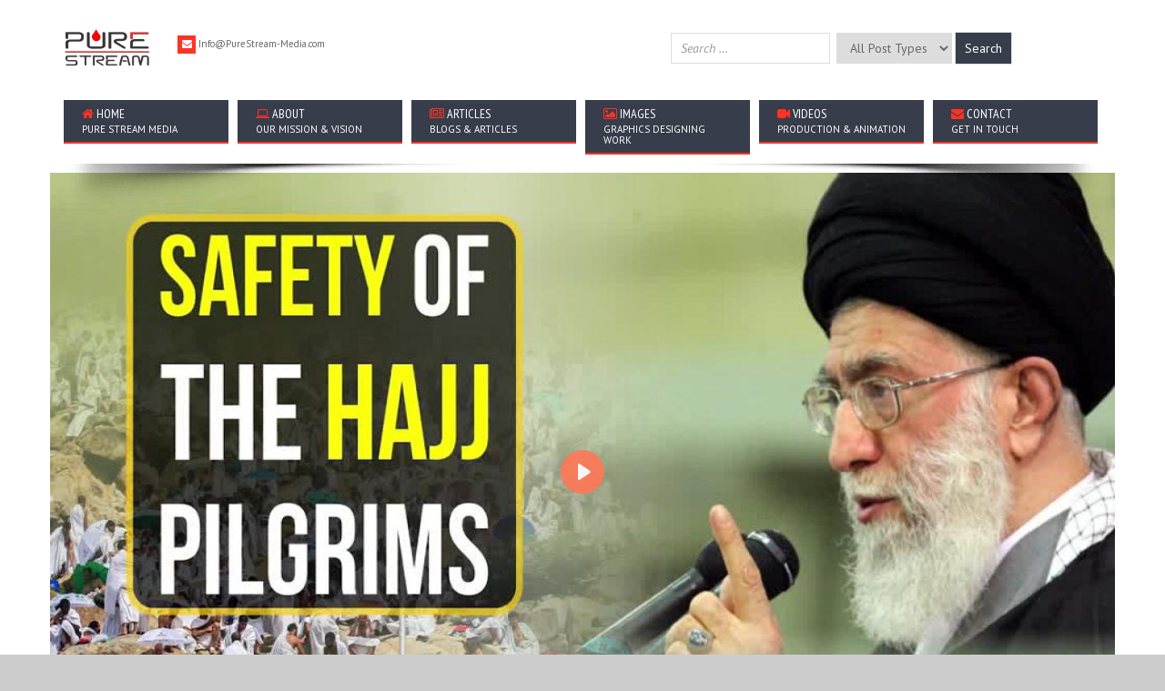

--- FILE ---
content_type: text/html; charset=UTF-8
request_url: https://purestream-media.com/video/safety-of-the-hajj-pilgrims-leader-of-the-muslim-ummah-farsi-sub-english/
body_size: 16650
content:
<!DOCTYPE html>
<!--[if IE 7]>
<html class="ie ie7" lang="en-US">
<![endif]-->
<!--[if IE 8]>
<html class="ie ie8" lang="en-US">
<![endif]-->
<!--[if !(IE 7) | !(IE 8)  ]><!-->
<html lang="en-US">
<!--<![endif]-->

<head>


	<!-- Metas
	================================================== -->
	<meta charset="UTF-8">
	<meta name="viewport" content="width=device-width, initial-scale=1.0">
	<meta name="SKYPE_TOOLBAR" content="SKYPE_TOOLBAR_PARSER_COMPATIBLE" />
	<!-- Page Title 
	================================================== -->
	<link rel="profile" href="https://gmpg.org/xfn/11">
	<link rel="pingback" href="https://purestream-media.com/xmlrpc.php">
	<!-- Favicons -->
		<meta name='robots' content='index, follow, max-image-preview:large, max-snippet:-1, max-video-preview:-1' />

	<!-- This site is optimized with the Yoast SEO plugin v26.6 - https://yoast.com/wordpress/plugins/seo/ -->
	<title>Safety of the HAJJ Pilgrims | Leader of the Muslim Ummah | Farsi sub English - Pure Stream Media</title>
	<link rel="canonical" href="https://purestream-media.com/video/safety-of-the-hajj-pilgrims-leader-of-the-muslim-ummah-farsi-sub-english/" />
	<meta property="og:locale" content="en_US" />
	<meta property="og:type" content="article" />
	<meta property="og:title" content="Safety of the HAJJ Pilgrims | Leader of the Muslim Ummah | Farsi sub English - Pure Stream Media" />
	<meta property="og:url" content="https://purestream-media.com/video/safety-of-the-hajj-pilgrims-leader-of-the-muslim-ummah-farsi-sub-english/" />
	<meta property="og:site_name" content="Pure Stream Media" />
	<meta property="article:modified_time" content="2021-04-25T12:15:08+00:00" />
	<meta property="og:image" content="https://purestream-media.com/wp-content/uploads/2020/07/2_120939.jpg" />
	<meta property="og:image:width" content="1024" />
	<meta property="og:image:height" content="768" />
	<meta property="og:image:type" content="image/jpeg" />
	<meta name="twitter:card" content="summary_large_image" />
	<script type="application/ld+json" class="yoast-schema-graph">{"@context":"https://schema.org","@graph":[{"@type":"WebPage","@id":"https://purestream-media.com/video/safety-of-the-hajj-pilgrims-leader-of-the-muslim-ummah-farsi-sub-english/","url":"https://purestream-media.com/video/safety-of-the-hajj-pilgrims-leader-of-the-muslim-ummah-farsi-sub-english/","name":"Safety of the HAJJ Pilgrims | Leader of the Muslim Ummah | Farsi sub English - Pure Stream Media","isPartOf":{"@id":"https://purestream-media.com/#website"},"primaryImageOfPage":{"@id":"https://purestream-media.com/video/safety-of-the-hajj-pilgrims-leader-of-the-muslim-ummah-farsi-sub-english/#primaryimage"},"image":{"@id":"https://purestream-media.com/video/safety-of-the-hajj-pilgrims-leader-of-the-muslim-ummah-farsi-sub-english/#primaryimage"},"thumbnailUrl":"https://purestream-media.com/wp-content/uploads/2020/07/2_120939.jpg","datePublished":"2018-08-18T16:21:10+00:00","dateModified":"2021-04-25T12:15:08+00:00","breadcrumb":{"@id":"https://purestream-media.com/video/safety-of-the-hajj-pilgrims-leader-of-the-muslim-ummah-farsi-sub-english/#breadcrumb"},"inLanguage":"en-US","potentialAction":[{"@type":"ReadAction","target":["https://purestream-media.com/video/safety-of-the-hajj-pilgrims-leader-of-the-muslim-ummah-farsi-sub-english/"]}]},{"@type":"ImageObject","inLanguage":"en-US","@id":"https://purestream-media.com/video/safety-of-the-hajj-pilgrims-leader-of-the-muslim-ummah-farsi-sub-english/#primaryimage","url":"https://purestream-media.com/wp-content/uploads/2020/07/2_120939.jpg","contentUrl":"https://purestream-media.com/wp-content/uploads/2020/07/2_120939.jpg","width":1024,"height":768},{"@type":"BreadcrumbList","@id":"https://purestream-media.com/video/safety-of-the-hajj-pilgrims-leader-of-the-muslim-ummah-farsi-sub-english/#breadcrumb","itemListElement":[{"@type":"ListItem","position":1,"name":"Home","item":"https://purestream-media.com/"},{"@type":"ListItem","position":2,"name":"Videos","item":"https://purestream-media.com/video/"},{"@type":"ListItem","position":3,"name":"Safety of the HAJJ Pilgrims | Leader of the Muslim Ummah | Farsi sub English"}]},{"@type":"WebSite","@id":"https://purestream-media.com/#website","url":"https://purestream-media.com/","name":"Pure Stream Media","description":"","publisher":{"@id":"https://purestream-media.com/#organization"},"potentialAction":[{"@type":"SearchAction","target":{"@type":"EntryPoint","urlTemplate":"https://purestream-media.com/?s={search_term_string}"},"query-input":{"@type":"PropertyValueSpecification","valueRequired":true,"valueName":"search_term_string"}}],"inLanguage":"en-US"},{"@type":"Organization","@id":"https://purestream-media.com/#organization","name":"Purestream-media","url":"https://purestream-media.com/","logo":{"@type":"ImageObject","inLanguage":"en-US","@id":"https://purestream-media.com/#/schema/logo/image/","url":"https://purestream-media.com/wp-content/uploads/2015/09/purestream.jpg","contentUrl":"https://purestream-media.com/wp-content/uploads/2015/09/purestream.jpg","width":600,"height":600,"caption":"Purestream-media"},"image":{"@id":"https://purestream-media.com/#/schema/logo/image/"}}]}</script>
	<!-- / Yoast SEO plugin. -->


<link rel='dns-prefetch' href='//maps.googleapis.com' />
<link rel='dns-prefetch' href='//cdnjs.cloudflare.com' />
<link rel='dns-prefetch' href='//platform-api.sharethis.com' />
<link rel='dns-prefetch' href='//www.googletagmanager.com' />
<link rel='dns-prefetch' href='//fonts.googleapis.com' />
<link rel="alternate" type="application/rss+xml" title="Pure Stream Media &raquo; Feed" href="https://purestream-media.com/feed/" />
<link rel="alternate" type="application/rss+xml" title="Pure Stream Media &raquo; Comments Feed" href="https://purestream-media.com/comments/feed/" />
<link rel="alternate" type="application/rss+xml" title="Pure Stream Media &raquo; Safety of the HAJJ Pilgrims | Leader of the Muslim Ummah | Farsi sub English Comments Feed" href="https://purestream-media.com/video/safety-of-the-hajj-pilgrims-leader-of-the-muslim-ummah-farsi-sub-english/feed/" />
<link rel="alternate" title="oEmbed (JSON)" type="application/json+oembed" href="https://purestream-media.com/wp-json/oembed/1.0/embed?url=https%3A%2F%2Fpurestream-media.com%2Fvideo%2Fsafety-of-the-hajj-pilgrims-leader-of-the-muslim-ummah-farsi-sub-english%2F" />
<link rel="alternate" title="oEmbed (XML)" type="text/xml+oembed" href="https://purestream-media.com/wp-json/oembed/1.0/embed?url=https%3A%2F%2Fpurestream-media.com%2Fvideo%2Fsafety-of-the-hajj-pilgrims-leader-of-the-muslim-ummah-farsi-sub-english%2F&#038;format=xml" />
<style id='wp-img-auto-sizes-contain-inline-css' type='text/css'>
img:is([sizes=auto i],[sizes^="auto," i]){contain-intrinsic-size:3000px 1500px}
/*# sourceURL=wp-img-auto-sizes-contain-inline-css */
</style>
<link rel='stylesheet' id='pt-cv-public-style-css' href='https://purestream-media.com/wp-content/plugins/content-views-query-and-display-post-page/public/assets/css/cv.css?ver=4.2.1' type='text/css' media='all' />
<link rel='stylesheet' id='layerslider-css' href='https://purestream-media.com/wp-content/plugins/LayerSlider/static/layerslider/css/layerslider.css?ver=6.7.6' type='text/css' media='all' />
<link rel='stylesheet' id='ls-google-fonts-css' href='https://fonts.googleapis.com/css?family=Lato:100,300,regular,700,900%7COpen+Sans:300%7CIndie+Flower:regular%7COswald:300,regular,700&#038;subset=latin%2Clatin-ext' type='text/css' media='all' />
<style id='wp-emoji-styles-inline-css' type='text/css'>

	img.wp-smiley, img.emoji {
		display: inline !important;
		border: none !important;
		box-shadow: none !important;
		height: 1em !important;
		width: 1em !important;
		margin: 0 0.07em !important;
		vertical-align: -0.1em !important;
		background: none !important;
		padding: 0 !important;
	}
/*# sourceURL=wp-emoji-styles-inline-css */
</style>
<style id='wp-block-library-inline-css' type='text/css'>
:root{--wp-block-synced-color:#7a00df;--wp-block-synced-color--rgb:122,0,223;--wp-bound-block-color:var(--wp-block-synced-color);--wp-editor-canvas-background:#ddd;--wp-admin-theme-color:#007cba;--wp-admin-theme-color--rgb:0,124,186;--wp-admin-theme-color-darker-10:#006ba1;--wp-admin-theme-color-darker-10--rgb:0,107,160.5;--wp-admin-theme-color-darker-20:#005a87;--wp-admin-theme-color-darker-20--rgb:0,90,135;--wp-admin-border-width-focus:2px}@media (min-resolution:192dpi){:root{--wp-admin-border-width-focus:1.5px}}.wp-element-button{cursor:pointer}:root .has-very-light-gray-background-color{background-color:#eee}:root .has-very-dark-gray-background-color{background-color:#313131}:root .has-very-light-gray-color{color:#eee}:root .has-very-dark-gray-color{color:#313131}:root .has-vivid-green-cyan-to-vivid-cyan-blue-gradient-background{background:linear-gradient(135deg,#00d084,#0693e3)}:root .has-purple-crush-gradient-background{background:linear-gradient(135deg,#34e2e4,#4721fb 50%,#ab1dfe)}:root .has-hazy-dawn-gradient-background{background:linear-gradient(135deg,#faaca8,#dad0ec)}:root .has-subdued-olive-gradient-background{background:linear-gradient(135deg,#fafae1,#67a671)}:root .has-atomic-cream-gradient-background{background:linear-gradient(135deg,#fdd79a,#004a59)}:root .has-nightshade-gradient-background{background:linear-gradient(135deg,#330968,#31cdcf)}:root .has-midnight-gradient-background{background:linear-gradient(135deg,#020381,#2874fc)}:root{--wp--preset--font-size--normal:16px;--wp--preset--font-size--huge:42px}.has-regular-font-size{font-size:1em}.has-larger-font-size{font-size:2.625em}.has-normal-font-size{font-size:var(--wp--preset--font-size--normal)}.has-huge-font-size{font-size:var(--wp--preset--font-size--huge)}.has-text-align-center{text-align:center}.has-text-align-left{text-align:left}.has-text-align-right{text-align:right}.has-fit-text{white-space:nowrap!important}#end-resizable-editor-section{display:none}.aligncenter{clear:both}.items-justified-left{justify-content:flex-start}.items-justified-center{justify-content:center}.items-justified-right{justify-content:flex-end}.items-justified-space-between{justify-content:space-between}.screen-reader-text{border:0;clip-path:inset(50%);height:1px;margin:-1px;overflow:hidden;padding:0;position:absolute;width:1px;word-wrap:normal!important}.screen-reader-text:focus{background-color:#ddd;clip-path:none;color:#444;display:block;font-size:1em;height:auto;left:5px;line-height:normal;padding:15px 23px 14px;text-decoration:none;top:5px;width:auto;z-index:100000}html :where(.has-border-color){border-style:solid}html :where([style*=border-top-color]){border-top-style:solid}html :where([style*=border-right-color]){border-right-style:solid}html :where([style*=border-bottom-color]){border-bottom-style:solid}html :where([style*=border-left-color]){border-left-style:solid}html :where([style*=border-width]){border-style:solid}html :where([style*=border-top-width]){border-top-style:solid}html :where([style*=border-right-width]){border-right-style:solid}html :where([style*=border-bottom-width]){border-bottom-style:solid}html :where([style*=border-left-width]){border-left-style:solid}html :where(img[class*=wp-image-]){height:auto;max-width:100%}:where(figure){margin:0 0 1em}html :where(.is-position-sticky){--wp-admin--admin-bar--position-offset:var(--wp-admin--admin-bar--height,0px)}@media screen and (max-width:600px){html :where(.is-position-sticky){--wp-admin--admin-bar--position-offset:0px}}

/*# sourceURL=wp-block-library-inline-css */
</style><style id='global-styles-inline-css' type='text/css'>
:root{--wp--preset--aspect-ratio--square: 1;--wp--preset--aspect-ratio--4-3: 4/3;--wp--preset--aspect-ratio--3-4: 3/4;--wp--preset--aspect-ratio--3-2: 3/2;--wp--preset--aspect-ratio--2-3: 2/3;--wp--preset--aspect-ratio--16-9: 16/9;--wp--preset--aspect-ratio--9-16: 9/16;--wp--preset--color--black: #000000;--wp--preset--color--cyan-bluish-gray: #abb8c3;--wp--preset--color--white: #ffffff;--wp--preset--color--pale-pink: #f78da7;--wp--preset--color--vivid-red: #cf2e2e;--wp--preset--color--luminous-vivid-orange: #ff6900;--wp--preset--color--luminous-vivid-amber: #fcb900;--wp--preset--color--light-green-cyan: #7bdcb5;--wp--preset--color--vivid-green-cyan: #00d084;--wp--preset--color--pale-cyan-blue: #8ed1fc;--wp--preset--color--vivid-cyan-blue: #0693e3;--wp--preset--color--vivid-purple: #9b51e0;--wp--preset--gradient--vivid-cyan-blue-to-vivid-purple: linear-gradient(135deg,rgb(6,147,227) 0%,rgb(155,81,224) 100%);--wp--preset--gradient--light-green-cyan-to-vivid-green-cyan: linear-gradient(135deg,rgb(122,220,180) 0%,rgb(0,208,130) 100%);--wp--preset--gradient--luminous-vivid-amber-to-luminous-vivid-orange: linear-gradient(135deg,rgb(252,185,0) 0%,rgb(255,105,0) 100%);--wp--preset--gradient--luminous-vivid-orange-to-vivid-red: linear-gradient(135deg,rgb(255,105,0) 0%,rgb(207,46,46) 100%);--wp--preset--gradient--very-light-gray-to-cyan-bluish-gray: linear-gradient(135deg,rgb(238,238,238) 0%,rgb(169,184,195) 100%);--wp--preset--gradient--cool-to-warm-spectrum: linear-gradient(135deg,rgb(74,234,220) 0%,rgb(151,120,209) 20%,rgb(207,42,186) 40%,rgb(238,44,130) 60%,rgb(251,105,98) 80%,rgb(254,248,76) 100%);--wp--preset--gradient--blush-light-purple: linear-gradient(135deg,rgb(255,206,236) 0%,rgb(152,150,240) 100%);--wp--preset--gradient--blush-bordeaux: linear-gradient(135deg,rgb(254,205,165) 0%,rgb(254,45,45) 50%,rgb(107,0,62) 100%);--wp--preset--gradient--luminous-dusk: linear-gradient(135deg,rgb(255,203,112) 0%,rgb(199,81,192) 50%,rgb(65,88,208) 100%);--wp--preset--gradient--pale-ocean: linear-gradient(135deg,rgb(255,245,203) 0%,rgb(182,227,212) 50%,rgb(51,167,181) 100%);--wp--preset--gradient--electric-grass: linear-gradient(135deg,rgb(202,248,128) 0%,rgb(113,206,126) 100%);--wp--preset--gradient--midnight: linear-gradient(135deg,rgb(2,3,129) 0%,rgb(40,116,252) 100%);--wp--preset--font-size--small: 13px;--wp--preset--font-size--medium: 20px;--wp--preset--font-size--large: 36px;--wp--preset--font-size--x-large: 42px;--wp--preset--spacing--20: 0.44rem;--wp--preset--spacing--30: 0.67rem;--wp--preset--spacing--40: 1rem;--wp--preset--spacing--50: 1.5rem;--wp--preset--spacing--60: 2.25rem;--wp--preset--spacing--70: 3.38rem;--wp--preset--spacing--80: 5.06rem;--wp--preset--shadow--natural: 6px 6px 9px rgba(0, 0, 0, 0.2);--wp--preset--shadow--deep: 12px 12px 50px rgba(0, 0, 0, 0.4);--wp--preset--shadow--sharp: 6px 6px 0px rgba(0, 0, 0, 0.2);--wp--preset--shadow--outlined: 6px 6px 0px -3px rgb(255, 255, 255), 6px 6px rgb(0, 0, 0);--wp--preset--shadow--crisp: 6px 6px 0px rgb(0, 0, 0);}:where(.is-layout-flex){gap: 0.5em;}:where(.is-layout-grid){gap: 0.5em;}body .is-layout-flex{display: flex;}.is-layout-flex{flex-wrap: wrap;align-items: center;}.is-layout-flex > :is(*, div){margin: 0;}body .is-layout-grid{display: grid;}.is-layout-grid > :is(*, div){margin: 0;}:where(.wp-block-columns.is-layout-flex){gap: 2em;}:where(.wp-block-columns.is-layout-grid){gap: 2em;}:where(.wp-block-post-template.is-layout-flex){gap: 1.25em;}:where(.wp-block-post-template.is-layout-grid){gap: 1.25em;}.has-black-color{color: var(--wp--preset--color--black) !important;}.has-cyan-bluish-gray-color{color: var(--wp--preset--color--cyan-bluish-gray) !important;}.has-white-color{color: var(--wp--preset--color--white) !important;}.has-pale-pink-color{color: var(--wp--preset--color--pale-pink) !important;}.has-vivid-red-color{color: var(--wp--preset--color--vivid-red) !important;}.has-luminous-vivid-orange-color{color: var(--wp--preset--color--luminous-vivid-orange) !important;}.has-luminous-vivid-amber-color{color: var(--wp--preset--color--luminous-vivid-amber) !important;}.has-light-green-cyan-color{color: var(--wp--preset--color--light-green-cyan) !important;}.has-vivid-green-cyan-color{color: var(--wp--preset--color--vivid-green-cyan) !important;}.has-pale-cyan-blue-color{color: var(--wp--preset--color--pale-cyan-blue) !important;}.has-vivid-cyan-blue-color{color: var(--wp--preset--color--vivid-cyan-blue) !important;}.has-vivid-purple-color{color: var(--wp--preset--color--vivid-purple) !important;}.has-black-background-color{background-color: var(--wp--preset--color--black) !important;}.has-cyan-bluish-gray-background-color{background-color: var(--wp--preset--color--cyan-bluish-gray) !important;}.has-white-background-color{background-color: var(--wp--preset--color--white) !important;}.has-pale-pink-background-color{background-color: var(--wp--preset--color--pale-pink) !important;}.has-vivid-red-background-color{background-color: var(--wp--preset--color--vivid-red) !important;}.has-luminous-vivid-orange-background-color{background-color: var(--wp--preset--color--luminous-vivid-orange) !important;}.has-luminous-vivid-amber-background-color{background-color: var(--wp--preset--color--luminous-vivid-amber) !important;}.has-light-green-cyan-background-color{background-color: var(--wp--preset--color--light-green-cyan) !important;}.has-vivid-green-cyan-background-color{background-color: var(--wp--preset--color--vivid-green-cyan) !important;}.has-pale-cyan-blue-background-color{background-color: var(--wp--preset--color--pale-cyan-blue) !important;}.has-vivid-cyan-blue-background-color{background-color: var(--wp--preset--color--vivid-cyan-blue) !important;}.has-vivid-purple-background-color{background-color: var(--wp--preset--color--vivid-purple) !important;}.has-black-border-color{border-color: var(--wp--preset--color--black) !important;}.has-cyan-bluish-gray-border-color{border-color: var(--wp--preset--color--cyan-bluish-gray) !important;}.has-white-border-color{border-color: var(--wp--preset--color--white) !important;}.has-pale-pink-border-color{border-color: var(--wp--preset--color--pale-pink) !important;}.has-vivid-red-border-color{border-color: var(--wp--preset--color--vivid-red) !important;}.has-luminous-vivid-orange-border-color{border-color: var(--wp--preset--color--luminous-vivid-orange) !important;}.has-luminous-vivid-amber-border-color{border-color: var(--wp--preset--color--luminous-vivid-amber) !important;}.has-light-green-cyan-border-color{border-color: var(--wp--preset--color--light-green-cyan) !important;}.has-vivid-green-cyan-border-color{border-color: var(--wp--preset--color--vivid-green-cyan) !important;}.has-pale-cyan-blue-border-color{border-color: var(--wp--preset--color--pale-cyan-blue) !important;}.has-vivid-cyan-blue-border-color{border-color: var(--wp--preset--color--vivid-cyan-blue) !important;}.has-vivid-purple-border-color{border-color: var(--wp--preset--color--vivid-purple) !important;}.has-vivid-cyan-blue-to-vivid-purple-gradient-background{background: var(--wp--preset--gradient--vivid-cyan-blue-to-vivid-purple) !important;}.has-light-green-cyan-to-vivid-green-cyan-gradient-background{background: var(--wp--preset--gradient--light-green-cyan-to-vivid-green-cyan) !important;}.has-luminous-vivid-amber-to-luminous-vivid-orange-gradient-background{background: var(--wp--preset--gradient--luminous-vivid-amber-to-luminous-vivid-orange) !important;}.has-luminous-vivid-orange-to-vivid-red-gradient-background{background: var(--wp--preset--gradient--luminous-vivid-orange-to-vivid-red) !important;}.has-very-light-gray-to-cyan-bluish-gray-gradient-background{background: var(--wp--preset--gradient--very-light-gray-to-cyan-bluish-gray) !important;}.has-cool-to-warm-spectrum-gradient-background{background: var(--wp--preset--gradient--cool-to-warm-spectrum) !important;}.has-blush-light-purple-gradient-background{background: var(--wp--preset--gradient--blush-light-purple) !important;}.has-blush-bordeaux-gradient-background{background: var(--wp--preset--gradient--blush-bordeaux) !important;}.has-luminous-dusk-gradient-background{background: var(--wp--preset--gradient--luminous-dusk) !important;}.has-pale-ocean-gradient-background{background: var(--wp--preset--gradient--pale-ocean) !important;}.has-electric-grass-gradient-background{background: var(--wp--preset--gradient--electric-grass) !important;}.has-midnight-gradient-background{background: var(--wp--preset--gradient--midnight) !important;}.has-small-font-size{font-size: var(--wp--preset--font-size--small) !important;}.has-medium-font-size{font-size: var(--wp--preset--font-size--medium) !important;}.has-large-font-size{font-size: var(--wp--preset--font-size--large) !important;}.has-x-large-font-size{font-size: var(--wp--preset--font-size--x-large) !important;}
/*# sourceURL=global-styles-inline-css */
</style>

<style id='classic-theme-styles-inline-css' type='text/css'>
/*! This file is auto-generated */
.wp-block-button__link{color:#fff;background-color:#32373c;border-radius:9999px;box-shadow:none;text-decoration:none;padding:calc(.667em + 2px) calc(1.333em + 2px);font-size:1.125em}.wp-block-file__button{background:#32373c;color:#fff;text-decoration:none}
/*# sourceURL=/wp-includes/css/classic-themes.min.css */
</style>
<link rel='stylesheet' id='contact-form-7-css' href='https://purestream-media.com/wp-content/plugins/contact-form-7/includes/css/styles.css?ver=6.1.4' type='text/css' media='all' />
<link rel='stylesheet' id='responsive-lightbox-tosrus-css' href='https://purestream-media.com/wp-content/plugins/responsive-lightbox/assets/tosrus/jquery.tosrus.min.css?ver=2.5.0' type='text/css' media='all' />
<link rel='stylesheet' id='searchandfilter-css' href='https://purestream-media.com/wp-content/plugins/search-filter/style.css?ver=1' type='text/css' media='all' />
<link rel='stylesheet' id='fonts-Nothing-css' href='https://fonts.googleapis.com/css?family=PT+Sans%3A400%2C400italic%2C700%2C700italic&#038;ver=6.9' type='text/css' media='all' />
<link rel='stylesheet' id='fonts-Yanone-css' href='https://fonts.googleapis.com/css?family=PT+Sans+Narrow%3A400%2C700&#038;ver=6.9' type='text/css' media='all' />
<link rel='stylesheet' id='fonts-Archivo-css' href='https://fonts.googleapis.com/css?family=Archivo+Black&#038;ver=6.9' type='text/css' media='all' />
<link rel='stylesheet' id='normalize-css-css' href='https://purestream-media.com/wp-content/themes/biss/css/normalize.css?ver=3.2' type='text/css' media='all' />
<link rel='stylesheet' id='colorbox-css-css' href='https://purestream-media.com/wp-content/themes/biss/css/colorbox-skins/4/colorbox.css?ver=3.2' type='text/css' media='all' />
<link rel='stylesheet' id='animate-css-css' href='https://purestream-media.com/wp-content/themes/biss/css/animate.css?ver=3.2' type='text/css' media='all' />
<link rel='stylesheet' id='bootstrap-css-css' href='https://purestream-media.com/wp-content/themes/biss/css/bootstrap.min.css?ver=3.2' type='text/css' media='all' />
<link rel='stylesheet' id='font-awesome-css-css' href='https://purestream-media.com/wp-content/themes/biss/css/font-awesome/css/font-awesome.min.css?ver=3.2' type='text/css' media='all' />
<link rel='stylesheet' id='helpers-css-css' href='https://purestream-media.com/wp-content/themes/biss/css/helpers.css?ver=3.2' type='text/css' media='all' />
<link rel='stylesheet' id='component-css-css' href='https://purestream-media.com/wp-content/themes/biss/css/component.css?ver=3.2' type='text/css' media='all' />
<link rel='stylesheet' id='layerslider-css-css' href='https://purestream-media.com/wp-content/themes/biss/css/layerslider/css/layerslider.css?ver=3.2' type='text/css' media='all' />
<link rel='stylesheet' id='style-css' href='https://purestream-media.com/wp-content/themes/biss/style.css?ver=2015-05-05' type='text/css' media='all' />
<link rel='stylesheet' id='boxed-css' href='https://purestream-media.com/wp-content/themes/biss/css/boxed.css?ver=3.2' type='text/css' media='all' />
<link rel='stylesheet' id='owl-carousel-css' href='https://purestream-media.com/wp-content/themes/biss/css/owl.carousel.css?ver=3.2' type='text/css' media='all' />
<link rel='stylesheet' id='owl-theme-css' href='https://purestream-media.com/wp-content/themes/biss/css/owl.theme.css?ver=3.2' type='text/css' media='all' />
<link rel='stylesheet' id='woocommerce-theme-css' href='https://purestream-media.com/wp-content/themes/biss/css/woocommerce.css?ver=6.9' type='text/css' media='all' />
<link rel='stylesheet' id='color-css' href='https://purestream-media.com/wp-content/themes/biss/framework/color.php?ver=6.9' type='text/css' media='all' />
<link rel='stylesheet' id='flowplayer-css' href='https://cdnjs.cloudflare.com/ajax/libs/flowplayer/7.2.7/skin/skin.min.css?ver=6.9' type='text/css' media='all' />
<script type="text/javascript" id="layerslider-greensock-js-extra">
/* <![CDATA[ */
var LS_Meta = {"v":"6.7.6"};
//# sourceURL=layerslider-greensock-js-extra
/* ]]> */
</script>
<script type="text/javascript" src="https://purestream-media.com/wp-content/plugins/LayerSlider/static/layerslider/js/greensock.js?ver=1.19.0" id="layerslider-greensock-js"></script>
<script type="text/javascript" src="https://purestream-media.com/wp-includes/js/jquery/jquery.min.js?ver=3.7.1" id="jquery-core-js"></script>
<script type="text/javascript" src="https://purestream-media.com/wp-includes/js/jquery/jquery-migrate.min.js?ver=3.4.1" id="jquery-migrate-js"></script>
<script type="text/javascript" src="https://purestream-media.com/wp-content/plugins/LayerSlider/static/layerslider/js/layerslider.kreaturamedia.jquery.js?ver=6.7.6" id="layerslider-js"></script>
<script type="text/javascript" src="https://purestream-media.com/wp-content/plugins/LayerSlider/static/layerslider/js/layerslider.transitions.js?ver=6.7.6" id="layerslider-transitions-js"></script>
<script type="text/javascript" src="https://purestream-media.com/wp-content/plugins/responsive-lightbox/assets/dompurify/purify.min.js?ver=3.1.7" id="dompurify-js"></script>
<script type="text/javascript" id="responsive-lightbox-sanitizer-js-before">
/* <![CDATA[ */
window.RLG = window.RLG || {}; window.RLG.sanitizeAllowedHosts = ["youtube.com","www.youtube.com","youtu.be","vimeo.com","player.vimeo.com"];
//# sourceURL=responsive-lightbox-sanitizer-js-before
/* ]]> */
</script>
<script type="text/javascript" src="https://purestream-media.com/wp-content/plugins/responsive-lightbox/js/sanitizer.js?ver=2.6.0" id="responsive-lightbox-sanitizer-js"></script>
<script type="text/javascript" src="https://purestream-media.com/wp-content/plugins/responsive-lightbox/assets/tosrus/jquery.tosrus.min.js?ver=2.5.0" id="responsive-lightbox-tosrus-js"></script>
<script type="text/javascript" src="https://purestream-media.com/wp-includes/js/underscore.min.js?ver=1.13.7" id="underscore-js"></script>
<script type="text/javascript" src="https://purestream-media.com/wp-content/plugins/responsive-lightbox/assets/infinitescroll/infinite-scroll.pkgd.min.js?ver=4.0.1" id="responsive-lightbox-infinite-scroll-js"></script>
<script type="text/javascript" id="responsive-lightbox-js-before">
/* <![CDATA[ */
var rlArgs = {"script":"tosrus","selector":"lightbox","customEvents":"","activeGalleries":false,"effect":"slide","infinite":true,"keys":true,"autoplay":false,"pauseOnHover":true,"timeout":4000,"pagination":true,"paginationType":"thumbnails","closeOnClick":false,"woocommerce_gallery":false,"ajaxurl":"https:\/\/purestream-media.com\/wp-admin\/admin-ajax.php","nonce":"d1fdf3feec","preview":false,"postId":13083,"scriptExtension":false};

//# sourceURL=responsive-lightbox-js-before
/* ]]> */
</script>
<script type="text/javascript" src="https://purestream-media.com/wp-content/plugins/responsive-lightbox/js/front.js?ver=2.6.0" id="responsive-lightbox-js"></script>
<script type="text/javascript" src="https://purestream-media.com/wp-content/themes/biss/js/twitterFetcher_min.js?ver=6.9" id="twitterFetcher-js"></script>
<script type="text/javascript" src="https://purestream-media.com/wp-content/themes/biss/js/masonry.pkgd.min.js?ver=6.9" id="masonry-js-js"></script>
<script type="text/javascript" src="//platform-api.sharethis.com/js/sharethis.js#source=googleanalytics-wordpress#product=ga&amp;property=5f05bc6582708800123b419a" id="googleanalytics-platform-sharethis-js"></script>

<!-- Google tag (gtag.js) snippet added by Site Kit -->
<!-- Google Analytics snippet added by Site Kit -->
<script type="text/javascript" src="https://www.googletagmanager.com/gtag/js?id=G-VH1HWYCH30" id="google_gtagjs-js" async></script>
<script type="text/javascript" id="google_gtagjs-js-after">
/* <![CDATA[ */
window.dataLayer = window.dataLayer || [];function gtag(){dataLayer.push(arguments);}
gtag("set","linker",{"domains":["purestream-media.com"]});
gtag("js", new Date());
gtag("set", "developer_id.dZTNiMT", true);
gtag("config", "G-VH1HWYCH30");
//# sourceURL=google_gtagjs-js-after
/* ]]> */
</script>
<meta name="generator" content="Powered by LayerSlider 6.7.6 - Multi-Purpose, Responsive, Parallax, Mobile-Friendly Slider Plugin for WordPress." />
<!-- LayerSlider updates and docs at: https://layerslider.kreaturamedia.com -->
<link rel="https://api.w.org/" href="https://purestream-media.com/wp-json/" /><link rel="alternate" title="JSON" type="application/json" href="https://purestream-media.com/wp-json/wp/v2/ivideo/13083" /><link rel="EditURI" type="application/rsd+xml" title="RSD" href="https://purestream-media.com/xmlrpc.php?rsd" />
<meta name="generator" content="WordPress 6.9" />
<link rel='shortlink' href='https://purestream-media.com/?p=13083' />
<meta name="generator" content="Site Kit by Google 1.168.0" /><style>
	#lightGallery-slider .info .desc
	{
		direction: ltr !important;
		text-align: center !important;
	}
	#lightGallery-slider .info .title
	{
		direction: ltr !important;
		text-align: center !important;
	}
	</style>      <script type="text/javascript">
         var string = ".wp-lightbox-bank,", ie, ieVersion, lightease;
         jQuery(document).ready(function ($) {
                     string = ".gallery-item, ";
                        string += ".wp-caption > a, ";
                        string += "a:has(img[class*=wp-image-])";
                     if (navigator.appName == "Microsoft Internet Explorer") {
               //Set IE as true
               ie = true;
               //Create a user agent var
               var ua = navigator.userAgent;
               //Write a new regEx to find the version number
               var re = new RegExp("MSIE ([0-9]{1,}[.0-9]{0,})");
               //If the regEx through the userAgent is not null
               if (re.exec(ua) != null) {
                  //Set the IE version
                  ieVersion = parseInt(RegExp.$1);
               }
            }
            if (ie = true && ieVersion <= 9)
            {
               lightease = "";
            } else
            {
               lightease = "ease";
            }
            var selector = string.replace(/,\s*$/, "");
            jQuery(selector).lightGallery({
               caption: true,
               desc: true,
               disableOther: true,
               closable: true,
               errorMessage: "Could not load the item. Make sure the path is correct and item exist.",
               easing: lightease
            });
         });

      </script>
      <style type="text/css">#header{
            margin: 0 auto;
            }
            .search-thumb-artical .post figure img {
                display: -webkit-inline-box;
            }
            .site-header {
                z-index: 200;
            }
            #wrap-all .container {
                margin-top: 0px !important
            }
            .custom-search{
                width: 40%;
                margin-top: 14px;
                float: right;
            }
            .searchandfilter li {
                padding-right: 3px !important
            }
            .searchandfilter li:nth-child(3) input{
                background-color: #373D4B;
                color: #ffffff;
                margin-left: -4px;
                height: 36px;
            }
            #wrap-all .title-bar{
                display: none;
            }
            #wrap-all .container{
                margin-top: 40px;
            }
            
            .page-id-5412 .cl{
                clear: inherit !important;
            }
            .custom-search #search-form{
                width: 60%;
                float: left;
            }
            .custom-search .search-button{
                margin-top: 0px;
                float: left;
                background-color: #373D4B;
                color: #ffffff;
            }
            .type-post .fa-youtube-play{
                float: left;
                margin-top: -7px !important;
                margin-right: 10px;
            }
            .type-images .content::after {
                color: #373d4b;
                content: "\f03e";
                font-family: fontawesome;
                font-size: 50px;
                left: 0;
                position: absolute;
                top: -16px;
                top: -7px;
            }
            .type-images .content{
                padding-left: 57px !important;
                padding-top: 18px !important;
                position: relative !important;
            }
            .type-images .fa-youtube-play{
                display: none;
            }
            
            .type-post .title .fa.fa-youtube-play {
                display: none;
            }
            .post .content {
              position:relative;
              padding-left:25px;
            }
            .type-portfolio .content .fa-youtube-play{
                float: left;
                margin-right: 10px;
                line-height: 22px;
            }
            /*.post_format-post-format-image figure {
                width: 15%;
            }
            .post_format-post-format-image figure {
                background-color: #373d4b;
                display: block;
                float: none;
                margin: 0;
                overflow: hidden;
                position: relative;
                width: 15%;
            }
            .post_format-post-format-image .meta {
                width: 15%;
            }
            .post_format-post-format-image .content {
                float: left;
                width: 84%;
                margin-top: -60px;
            }
            .post_format-post-format-image figure figcaption a.zoom:hover i.fa {
                font-size: 40px !important;
                background-color: transparent !important;
            }
            .images-search a img {
                width: 25%;
                float: left;
                margin-bottom: 20px;
                height: 300px;
                position: relative;
            }*/
            .searchandfilter h4 {
                display: none
            }
            .custom-search .sf-field-search{
                float: left;
            }
            .sf-field-post_type .postform{
                float: left;
            }
            
            .type-portfolio .content p.title .fa{
                display: none;
            }
            .type-portfolio .content::after {
                color: red;
                content: "\F16A";
                font-family: fontawesome;
                left: 95px;
                position: absolute;
                font-size: 25px;
                top: 33px;
            }
            .search-videos-thumb img {
                display: block;
                width: 20%;
                float: left;
            }
            .type-portfolio .search-videos-thumb img {
                width: 15%;
            }
            .custom-videos img {
                display: block !important; 
            }
            .type-portfolio .content p a {
                line-height: 95px !important;
            }
            .col-lg-12 .type-portfolio .content .search-videos-thumb a {
                line-height: 95px !important;
            }
            .type-portfolio .content p:nth-child(2){
                display: none !important;
            }
            .type-portfolio .content p a{
                margin-left: 30px !important;
                line-height: 48px !important;
            }
            .type-portfolio .readmore{
                display: none;
            }
            .type-portfolio .content {
                margin-bottom: -55px;
                margin-top: 30px;
            }
            .custom-videos img{
                display: none;
            }
            .col-lg-9 .post .readmore{
                display: none;
            }
            .single-portfolio .site-main .col-lg-12{
                width: 1170px;
                margin: 0 auto;
                position: relative;
                float: none;
            }
            
            /*---------Media Queries------------*/
            @media only screen and (min-width: 320px) {
            .single-portfolio .site-main .col-lg-12{
                width: 320px;
            }
            }
            @media only screen and (min-width: 360px) {
            .custom-search {
                width: 70%;
            }
            .single-portfolio .site-main .col-lg-12{
                width: 375px;
            }
            }
            @media only screen and (min-width: 600px) {
            .custom-search {
                width: 75%;
            }
            .single-portfolio .site-main .col-lg-12{
                width: 600px;
            }
            }
            @media only screen and (min-width: 768px) {
            .custom-search {
                width:60%;
            }
            .single-portfolio .site-main .col-lg-12{
                width: 750px;
            }
            }
            @media only screen and (min-width: 980px) {
            .custom-search {
                width: 58%;
            }
            .single-portfolio .site-main .col-lg-12{
                width: 775px;
            }
            }
            @media only screen and (min-width: 1024px) {
            .custom-search {
                width: 45%;
            }
            .single-portfolio .site-main .col-lg-12{
                width: 980px;
            }
            }
            @media only screen and (min-width: 1280px) {
            .single-portfolio .site-main .col-lg-12{
                width: 1170px;
            }
            }
            
            .rpwe-block a {
                color: #fff;
            }
            
            .rpwe-block a:hover {
                color: #A1A1A1;
            }
            
            .newsletter input.newsletter-email {
                width: 94%;
            }
            
            .newsletter-field input[type="submit"] {
                line-height: 1;
            }
            
            .site-footer .widget {
                margin-top: 30px;
            }
            
            #contact_info_widget-2 {
                margin-top: 30px;
            }
            
            footer.site-footer .copyrights {
                margin-top: 30px;   
            }
            
            
            /* .wpb_row, .wpb_content_element, ul.wpb_thumbnails-fluid > li, .last_toggle_el_margin, .wpb_button { */
            
            .wpb_content_element {
                margin-bottom: 23px;
            }
            
            .container .row .wpb_column:last-child .wpb_content_element {
                margin-bottom: 8px;
            }
            
            .separator-doubled {
                display: none;
            }
            
            .flowplayer-video {
                background-size: cover;
            }</style><meta name="generator" content="Powered by WPBakery Page Builder - drag and drop page builder for WordPress."/>
<style type="text/css" id="custom-background-css">
body.custom-background { background-image: url("https://purestream-media.com/wp-content/uploads/2015/06/main-theme-1.png"); background-position: center top; background-size: auto; background-repeat: no-repeat; background-attachment: scroll; }
</style>
	<link rel="icon" href="https://purestream-media.com/wp-content/uploads/2015/12/cropped-purestream-32x32.jpg" sizes="32x32" />
<link rel="icon" href="https://purestream-media.com/wp-content/uploads/2015/12/cropped-purestream-192x192.jpg" sizes="192x192" />
<link rel="apple-touch-icon" href="https://purestream-media.com/wp-content/uploads/2015/12/cropped-purestream-180x180.jpg" />
<meta name="msapplication-TileImage" content="https://purestream-media.com/wp-content/uploads/2015/12/cropped-purestream-270x270.jpg" />
		<style type="text/css" id="wp-custom-css">
			/*
You can add your own CSS here.

Click the help icon above to learn more.
*/


#fancybox-left, #fancybox-right {
	width: 8%;
}


.site-main .col-lg-12 .post.post-masonry:nth-child(3n+1) {
	clear: both;
}

.flowplayer {
	background-size: cover;
}

#lct-widget-image_category {
	padding: 0;
}

#lct-widget-image_category li {
	list-style-type: none;
	margin-bottom: 10px;
}


#lct-widget-image_category li a{
	color: #827b7d;
}

#lct-widget-image_category li.current-cat a{
	color: #ff3323;
}

.searchandfilter li {
	list-style: none;
    display: inline-block;
    padding-right: 3px;
}

.wpcf7-form div[class^="col-"] {
	margin-bottom: 20px;
}

.wpcf7-form input,
.wpcf7-form textarea {
	width: 100%
}

.wpcf7-form textarea {
	height: 100px;
}

.wpcf7-form span.required {
	color: red;
}

@media (max-width: 480px) {
	.single-ivideo .col-md-4.col-xs-6 figure, .single-ivideo .col-md-4.col-xs-6 figure > *{
		height: 142.5px !important;
		width: auto;
		max-width = 100%;
	}
}
p > a {
	color: blue;
}
#filter_video .widget{
	margin-top: 0px;
	float: none;
}
#filter_video .wpcd_dropdown_categories{
	display: flex;
}
#filter_video .widget_text select{
	width: auto;
	margin-right: 25px;
}		</style>
		<style type="text/css" class="options-output">h1{font-weight:normal;font-style:normal;}h2{font-weight:normal;font-style:normal;}h3{font-weight:normal;font-style:normal;}h4{font-weight:normal;font-style:normal;}h5{font-weight:normal;font-style:normal;}h6{font-weight:normal;font-style:normal;}.site-header nav.blocked > ul > li > .wrapper > a, .site-header nav.normal > ul > li > a{font-weight:normal;font-style:normal;}body{font-weight:normal;font-style:normal;}</style><noscript><style> .wpb_animate_when_almost_visible { opacity: 1; }</style></noscript>


	<!-- Add jQuery library -->

	<!-- Add mousewheel plugin (this is optional) -->
	<script type="text/javascript" src="https://purestream-media.com/wp-content/themes/biss/lightbox/lib/jquery.mousewheel-3.0.6.pack.js"></script>

	<!-- Add fancyBox main JS and CSS files -->
	<script type="text/javascript" src="https://purestream-media.com/wp-content/themes/biss/lightbox/source/jquery.fancybox.js?v=2.1.5"></script>
	<link rel="stylesheet" type="text/css" href="https://purestream-media.com/wp-content/themes/biss/lightbox/source/jquery.fancybox.css?v=2.1.5" media="screen" />

	<!-- Add Button helper (this is optional) -->
	<link rel="stylesheet" type="text/css" href="https://purestream-media.com/wp-content/themes/biss/lightbox/source/helpers/jquery.fancybox-buttons.css?v=1.0.5" />
	<script type="text/javascript" src="https://purestream-media.com/wp-content/themes/biss/lightbox/source/helpers/jquery.fancybox-buttons.js?v=1.0.5"></script>

	<!-- Add Thumbnail helper (this is optional) -->
	<link rel="stylesheet" type="text/css" href="https://purestream-media.com/wp-content/themes/biss/lightbox/source/helpers/jquery.fancybox-thumbs.css?v=1.0.7" />
	<script type="text/javascript" src="https://purestream-media.com/wp-content/themes/biss/lightbox/source/helpers/jquery.fancybox-thumbs.js?v=1.0.7"></script>

	<!-- Add Media helper (this is optional) -->
	<script type="text/javascript" src="https://purestream-media.com/wp-content/themes/biss/lightbox/source/helpers/jquery.fancybox-media.js?v=1.0.6"></script>


	<script type="text/javascript">
		jQuery(document).ready(function() {
			jQuery('.fancybox').fancybox();
		});
	</script>

	<style type="text/css">
		.fancybox-custom .fancybox-skin {
			box-shadow: 0 0 50px #222;
		}
	</style>



<link rel='stylesheet' id='wp-lightbox-bank.css-css' href='https://purestream-media.com/wp-content/plugins/wp-lightbox-bank/assets/css/wp-lightbox-bank.css?ver=6.9' type='text/css' media='all' />
<link rel='stylesheet' id='js_composer_front-css' href='https://purestream-media.com/wp-content/plugins/js_composer/assets/css/js_composer.min.css?ver=6.1' type='text/css' media='all' />
<link rel='stylesheet' id='rpwe-style-css' href='https://purestream-media.com/wp-content/plugins/recent-posts-widget-extended/assets/css/rpwe-frontend.css?ver=2.0.2' type='text/css' media='all' />
</head>

<body class="wp-singular ivideo-template-default single single-ivideo postid-13083 single-format-standard custom-background wp-theme-biss wpb-js-composer js-comp-ver-6.1 vc_responsive">
			
		<div id="wrap-all">
			<!-- Site header start //-->
			<header class="site-header" id="site-header">
				<div class="container">
					<div class="row">
						<div class="col-md-12">
							<div class="width-100 float-left relative">
								<!-- Site logo start //-->
								<div class="site-logo scroll-hide big-logo ">
									<a href="https://purestream-media.com">
										<img src="https://purestream-media.com/wp-content/uploads/2015/09/purestream.jpg" alt="">
																			</a>
								</div>
								<!-- Site logo end //-->

								<!-- Contacts start //-->
								<div class="header-contacts scroll-hide hidden-xs">
																		<div class="cl"></div>
																			<p><i class="fa fa-envelope"></i> <a href="/cdn-cgi/l/email-protection" class="__cf_email__" data-cfemail="357c5b535a7565404750664147505458187850515c541b565a58">[email&#160;protected]</a></p>
																	</div>

								<div class="custom-search">
									<form action="/" method="GET" class="searchandfilter">
										<div>
											<ul>
												<li><input type="text" name="s" placeholder="Search …" value=""></li>
												<li>
													<select class="postform" name="post_type">
														<option value="">All Post Types</option>
														<option  value="post">Articles</option>
														<option  value="igallery">Images</option>
														<option  value="ivideo">Videos</option>
													</select>
												</li>
												<li>
													<input type="submit" value="Search">
												</li>
											</ul>
										</div>
									</form>
								</div>

								<!-- Contacts end //-->

								<div class="width-auto float-right scroll-hide">
									<!-- Sub menu start //-->
																		<!-- Sub menu end //-->
									<div class="cl"></div>
									<!-- Social icons start //-->
									<div class="sm-profiles" style="float:right">
																																																																																																													</div>
									<!-- Social icons end //-->
									<div class="cl hidden-md hidden-lg hidden-sm"></div>
									<!-- Search form start //-->
																		<!-- Search form end //-->
								</div>

								<div class="cl"></div>
								<nav class="blocked">
									<!-- Mobile nav start //-->
									<div class="mobile-nav-wrapper hidden-lg hidden-md" id="mobile-menu-wrapper">
										<i class="fa fa-bars mobile-nav-icon" id="mobile-nav-icon"></i>
									</div>
									<!-- Mobile nav end //-->

									<!-- Desktop nav start //-->
									<ul id="menu-primary-menu" class="desktop-nav hidden-sm hidden-xs hide-on-tablet"><li id="menu-item-1408" class="menu-item menu-item-type-post_type menu-item-object-page menu-item-home menu-item-1408"><a title="Home" href="https://purestream-media.com/"><i class="fa fa-home"></i>&nbsp;Home<small>Pure Stream Media</small></a></li>
<li id="menu-item-1416" class="menu-item menu-item-type-post_type menu-item-object-page menu-item-1416"><a title="About" href="https://purestream-media.com/about-us/"><i class="fa fa-laptop"></i>&nbsp;About<small>Our Mission &#038; Vision</small></a></li>
<li id="menu-item-3232" class="menu-item menu-item-type-post_type menu-item-object-page menu-item-3232"><a title="Articles" href="https://purestream-media.com/articles/"><i class="fa fa-newspaper-o"></i>&nbsp;Articles<small>Blogs &#038; Articles</small></a></li>
<li id="menu-item-22507" class="menu-item menu-item-type-taxonomy menu-item-object-image_category menu-item-22507"><a title="Images" href="https://purestream-media.com/image_category/all-images/"><i class="fa fa-photo"></i>&nbsp;Images<small>Graphics Designing Work</small></a></li>
<li id="menu-item-1749" class="menu-item menu-item-type-post_type menu-item-object-page menu-item-1749"><a title="Videos" href="https://purestream-media.com/videos/"><i class="fa fa-video-camera"></i>&nbsp;Videos<small>Production &#038; Animation</small></a></li>
<li id="menu-item-1407" class="menu-item menu-item-type-post_type menu-item-object-page menu-item-1407"><a title="Contact" href="https://purestream-media.com/contact/"><i class="fa fa-envelope"></i>&nbsp;Contact<small>get in touch</small></a></li>
</ul>								</nav>

																	<!-- Breadscrumbs start //-->
																	<!-- Breadscrumbs end //-->

																	<img src="https://purestream-media.com/wp-content/uploads/2015/09/shadow.png" alt="" class="header-shadow">
															</div>
						</div>
					</div>
				</div>
			</header>
			<!-- Site header end //-->
		


  <main class="site-main">
    <section>
      <div class="container">
        <div class="row">
          <div class="video_wrap" >
            <div style="position: relative; padding-top: 56.25%;"><iframe src="https://iframe.mediadelivery.net/embed/5242/c3b64462-6607-4d07-8567-ea8014e73ab7?autoplay=true" loading="lazy" style="border: none; position: absolute; top: 0; height: 100%; width: 100%;" allow="accelerometer; gyroscope; autoplay; encrypted-media; picture-in-picture;" allowfullscreen="true"></iframe></div>
          </div>
                    <div class="entry-title" style="text-align: left; margin-bottom: 25px; padding-top:1.5em;">
            <h1 class="" style="display:inline;">Safety of the HAJJ Pilgrims  | </h1>
            <h2 style="font-size: 36px; display:inline;"> Leader of the Muslim Ummah | Farsi sub English</h2>
          </div>

          <div class="wpb_text_column wpb_content_element ">
            <div class="wpb_wrapper"></div>
          </div>

          <div class="vc_btn3-container vc_btn3-inline" ><a class="vc_general vc_btn3 vc_btn3-size-sm vc_btn3-shape-rounded vc_btn3-style-flat vc_btn3-color-danger" href="https://get-file.webianos.com/?VID=120939&#038;BVID=c3b64462-6607-4d07-8567-ea8014e73ab7&#038;folder_id=5242&#038;type=audio&#038;quality=standard&#038;website=purestream-media.com&#038;title=Safety+of+the+HAJJ+Pilgrims+|+Leader+of+the+Muslim+Ummah+|+Farsi+sub+English" title="">Download Audio</a></div><div class="vc_btn3-container vc_btn3-inline" ><a class="vc_general vc_btn3 vc_btn3-size-sm vc_btn3-shape-rounded vc_btn3-style-flat vc_btn3-color-danger" href="https://get-file.webianos.com/?VID=120939&#038;BVID=c3b64462-6607-4d07-8567-ea8014e73ab7&#038;folder_id=5242&#038;type=video&#038;quality=standard&#038;website=purestream-media.com&#038;title=Safety+of+the+HAJJ+Pilgrims+|+Leader+of+the+Muslim+Ummah+|+Farsi+sub+English" title="">Download Video in SD Quality</a></div><div class="vc_btn3-container vc_btn3-inline" ><a class="vc_general vc_btn3 vc_btn3-size-sm vc_btn3-shape-rounded vc_btn3-style-flat vc_btn3-color-danger" href="https://get-file.webianos.com/?VID=120939&#038;BVID=c3b64462-6607-4d07-8567-ea8014e73ab7&#038;folder_id=5242&#038;type=video&#038;quality=hd&#038;website=purestream-media.com&#038;title=Safety+of+the+HAJJ+Pilgrims+|+Leader+of+the+Muslim+Ummah+|+Farsi+sub+English" title="">Download Video in HD Quality</a></div>

          <!-- Comments start //-->
                    <!-- Comments end //-->

          <!-- Share start //-->
          <div class="col-lg-8">
            <h3 class="margin-top-20">share this video</h3>
            <div class="post-share">
              <span>Choose your platform:</span>
              <a target="_blank" href="https://www.facebook.com/sharer/sharer.php?u=https://purestream-media.com/video/safety-of-the-hajj-pilgrims-leader-of-the-muslim-ummah-farsi-sub-english/" class="facebook"><i class="fa fa-facebook"></i> Facebook</a> &nbsp;
              <a target="_blank" href="https://twitter.com/home?status=https://purestream-media.com/video/safety-of-the-hajj-pilgrims-leader-of-the-muslim-ummah-farsi-sub-english/" class="twitter"><i class="fa fa-twitter"></i> Twitter</a> &nbsp;
              <a target="_blank" href="https://plus.google.com/share?url=https://purestream-media.com/video/safety-of-the-hajj-pilgrims-leader-of-the-muslim-ummah-farsi-sub-english/" class="gplus"><i class="fa fa-google-plus"></i> Google Plus</a>
            </div>
          </div>
          <!-- Share start //-->
          <div class="col-lg-4 text-right">
            <h3 class="margin-top-20">
              Total Views              <span style="color: #ff675b;">
              16402                </span>
              </h3>
            </div>
          </div>

          <div class="clearfix"></div>
          <div class="col-lg-12 custom-search-class">
            <h2 class="margin-top-70">related videos</h2>
            <div class="row clearfix plugin-container" id="related">
                                <!-- Project item //-->
                  <article class="col-md-4 col-xs-6">
                    <!-- Project image //-->
                    <figure>
                                            <figcaption style="height: 250px; background-image: url('https://purestream-media.com/wp-content/uploads/2022/07/v6691-ps-fa-en-se-iki.jpg'); background-size: cover; background-position: 50% 50%;">
                        <a style="display: block; height: 250px;" href="https://purestream-media.com/video/hajj-doesnt-belong-to-just-one-kingdom-leader-of-the-muslim-ummah-farsi-sub-english/" class="title"></a>
                      </figcaption>
                    </figure>
                  </article>

                                <!-- Project item //-->
                  <article class="col-md-4 col-xs-6">
                    <!-- Project image //-->
                    <figure>
                                            <figcaption style="height: 250px; background-image: url('https://purestream-media.com/wp-content/uploads/2023/06/v7704-ps-fa-en-se-iki-1.jpg'); background-size: cover; background-position: 50% 50%;">
                        <a style="display: block; height: 250px;" href="https://purestream-media.com/video/the-responsibility-of-hajj-caravan-leaders-leader-of-the-muslim-ummah-farsi-sub-english/" class="title"></a>
                      </figcaption>
                    </figure>
                  </article>

                                <!-- Project item //-->
                  <article class="col-md-4 col-xs-6">
                    <!-- Project image //-->
                    <figure>
                                            <figcaption style="height: 250px; background-image: url('https://purestream-media.com/wp-content/uploads/2023/06/v7694-ps-fa-en-se-iki.jpg'); background-size: cover; background-position: 50% 50%;">
                        <a style="display: block; height: 250px;" href="https://purestream-media.com/video/hajj-provides-humanity-with-stability-leader-of-the-muslim-ummah-farsi-sub-english-2/" class="title"></a>
                      </figcaption>
                    </figure>
                  </article>

              
              <div class="riva-insert-menu-here"></div>
                          </div>
          </div>
        </div>
      </div>
    </section>
  </main>


		

	<footer class="site-footer" style="background-color: #373d4b;">
		<div class="container">
			<div class="row">
	            













<div class="col-lg-3 col-md-3 col-sm-6">



    <aside id="contact_info_widget-2" class="widget clearfix widget_contact_info_widget"><h2>Contact Us </h2><div class="widget-inner">
<div class="biss-about-widget">

	<p>For any recommendations or concerns, feel free to drop us a message.</p>
	<div class="clearfix"></div>

	<p class="contacts"><i class="fa fa-envelope"></i> <a href="/cdn-cgi/l/email-protection" class="__cf_email__" data-cfemail="5c15323a331c0c292e390f282e393d3171113938353d723f3331">[email&#160;protected]</a></p>
	<p class="sm-buttons fleft">

	
	</p>

</div>	



</div></aside>


</div><!-- end col-lg-3 -->













<div class="col-lg-3 col-md-3 col-sm-6">



    <aside id="rpwe_widget-2" class="widget clearfix rpwe_widget recent-posts-extended"><h2>Recent Articles</h2><div class="widget-inner"><div  class="rpwe-block"><ul class="rpwe-ul"><li class="rpwe-li rpwe-clearfix"><a class="rpwe-img" href="https://purestream-media.com/imam-khameneis-message-on-the-40th-day-of-the-recent-martyrs/" target="_self"><img class="rpwe-alignleft rpwe-thumb" src="https://purestream-media.com/wp-content/uploads/2025/07/t0506-ps-fa-en-me-nae-45x45.jpg" alt="Imam Khamenei&#8217;s Message on the 40th Day of the Recent Martyrs" height="45" width="45" loading="lazy" decoding="async"></a><h3 class="rpwe-title"><a href="https://purestream-media.com/imam-khameneis-message-on-the-40th-day-of-the-recent-martyrs/" target="_self">Imam Khamenei&#8217;s Message on the 40th Day of the Recent Martyrs</a></h3><time class="rpwe-time published" datetime="2025-07-29T10:42:41-04:00">July 29, 2025</time></li><li class="rpwe-li rpwe-clearfix"><a class="rpwe-img" href="https://purestream-media.com/ayatollah-noori-hamedanis-message-for-gaza/" target="_self"><img class="rpwe-alignleft rpwe-thumb" src="https://purestream-media.com/wp-content/uploads/2025/07/t0505-ps-fa-en-me-nae-45x45.jpg" alt="Ayatollah Noori Hamedani&#8217;s Message For Gaza" height="45" width="45" loading="lazy" decoding="async"></a><h3 class="rpwe-title"><a href="https://purestream-media.com/ayatollah-noori-hamedanis-message-for-gaza/" target="_self">Ayatollah Noori Hamedani&#8217;s Message For Gaza</a></h3><time class="rpwe-time published" datetime="2025-07-28T10:25:08-04:00">July 28, 2025</time></li><li class="rpwe-li rpwe-clearfix"><a class="rpwe-img" href="https://purestream-media.com/the-office-of-ayatollah-sistani-message-about-gaza/" target="_self"><img class="rpwe-alignleft rpwe-thumb" src="https://purestream-media.com/wp-content/uploads/2025/07/t0502-ps-en-en-me-asn-2-45x45.jpg" alt="The Office Of Ayatollah Sistani | Message About Gaza" height="45" width="45" loading="lazy" decoding="async"></a><h3 class="rpwe-title"><a href="https://purestream-media.com/the-office-of-ayatollah-sistani-message-about-gaza/" target="_self">The Office Of Ayatollah Sistani | Message About Gaza</a></h3><time class="rpwe-time published" datetime="2025-07-26T12:40:53-04:00">July 26, 2025</time></li></ul></div><!-- Generated by http://wordpress.org/plugins/recent-posts-widget-extended/ --></div></aside>


</div><!-- end col-lg-3 -->













<div class="col-lg-3 col-md-3 col-sm-6">



    <aside id="text-3" class="widget clearfix widget_text"><h2>Stay Connected</h2><div class="widget-inner">			<div class="textwidget"><p><a class="class1" href="https://shiatv.net/user/purestreammedia" target="_blank" rel="noopener"><img decoding="async" src="https://purestream-media.com/wp-content/uploads/2016/01/stv.png" /> Shiatv.net/user/PureStreamMedia</a></p>
<p><a class="class1" href="https://www.twitter.com/purestreammedia" target="_blank" rel="noopener"><img decoding="async" src="https://purestream-media.com/wp-content/uploads/2016/01/twitter.png" /> Twitter.com/PureStreamMedia</a></p>
<p><a class="class1" href="https://telegram.me/PureStreamMedia" target="_blank" rel="noopener"><img decoding="async" src="https://purestream-media.com/wp-content/uploads/2016/01/telegram.png" /> Telegram.me/PureStreamMedia</a></p>
</div>
		</div></aside>


</div><!-- end col-lg-3 -->













<div class="col-lg-3 col-md-3 col-sm-6">



    <aside id="custom_html-3" class="widget_text widget clearfix widget_custom_html"><div class="textwidget custom-html-widget"><div class="fb-page" data-href="https://www.facebook.com/purestreammedia1" data-small-header="false" data-adapt-container-width="true" data-hide-cover="false" data-show-facepile="true"><blockquote cite="https://www.facebook.com/purestreammedia1" class="fb-xfbml-parse-ignore"><a href="https://www.facebook.com/purestreammedia1">Pure Stream</a></blockquote></div></div></div></aside>


</div><!-- end col-lg-3 -->






	            <div class="col-md-12">
					<div class="copyrights">
		 <p style="text-align: centre;">© Copyright 2015-16 Pure Stream Media. Designed By <a class="class1" href="http://www.Webianos.com" target="_blank" title="Webianos IT & Software Solutions" rel="bookmark">Webianos IT & Software Solutions</a>.  A Project of <a href="http://www.purvutek.com" target="_blank">Purvutek</a>.</p>
						
					</div>
				</div>
	        </div>
	    </div>
	</footer>
		

	<div id="scroll-to-the-top">
		<i class="fa fa-angle-up"></i>
	</div>
</div>
<script data-cfasync="false" src="/cdn-cgi/scripts/5c5dd728/cloudflare-static/email-decode.min.js"></script><script type="speculationrules">
{"prefetch":[{"source":"document","where":{"and":[{"href_matches":"/*"},{"not":{"href_matches":["/wp-*.php","/wp-admin/*","/wp-content/uploads/*","/wp-content/*","/wp-content/plugins/*","/wp-content/themes/biss/*","/*\\?(.+)"]}},{"not":{"selector_matches":"a[rel~=\"nofollow\"]"}},{"not":{"selector_matches":".no-prefetch, .no-prefetch a"}}]},"eagerness":"conservative"}]}
</script>
<script type="text/javascript" src="https://purestream-media.com/wp-includes/js/dist/hooks.min.js?ver=dd5603f07f9220ed27f1" id="wp-hooks-js"></script>
<script type="text/javascript" src="https://purestream-media.com/wp-includes/js/dist/i18n.min.js?ver=c26c3dc7bed366793375" id="wp-i18n-js"></script>
<script type="text/javascript" id="wp-i18n-js-after">
/* <![CDATA[ */
wp.i18n.setLocaleData( { 'text direction\u0004ltr': [ 'ltr' ] } );
//# sourceURL=wp-i18n-js-after
/* ]]> */
</script>
<script type="text/javascript" src="https://purestream-media.com/wp-content/plugins/contact-form-7/includes/swv/js/index.js?ver=6.1.4" id="swv-js"></script>
<script type="text/javascript" id="contact-form-7-js-before">
/* <![CDATA[ */
var wpcf7 = {
    "api": {
        "root": "https:\/\/purestream-media.com\/wp-json\/",
        "namespace": "contact-form-7\/v1"
    },
    "cached": 1
};
//# sourceURL=contact-form-7-js-before
/* ]]> */
</script>
<script type="text/javascript" src="https://purestream-media.com/wp-content/plugins/contact-form-7/includes/js/index.js?ver=6.1.4" id="contact-form-7-js"></script>
<script type="text/javascript" id="pt-cv-content-views-script-js-extra">
/* <![CDATA[ */
var PT_CV_PUBLIC = {"_prefix":"pt-cv-","page_to_show":"5","_nonce":"07a4d971a1","is_admin":"","is_mobile":"","ajaxurl":"https://purestream-media.com/wp-admin/admin-ajax.php","lang":"","loading_image_src":"[data-uri]"};
var PT_CV_PAGINATION = {"first":"\u00ab","prev":"\u2039","next":"\u203a","last":"\u00bb","goto_first":"Go to first page","goto_prev":"Go to previous page","goto_next":"Go to next page","goto_last":"Go to last page","current_page":"Current page is","goto_page":"Go to page"};
//# sourceURL=pt-cv-content-views-script-js-extra
/* ]]> */
</script>
<script type="text/javascript" src="https://purestream-media.com/wp-content/plugins/content-views-query-and-display-post-page/public/assets/js/cv.js?ver=4.2.1" id="pt-cv-content-views-script-js"></script>
<script type="text/javascript" src="https://maps.googleapis.com/maps/api/js?v=3.exp&amp;hl=en&amp;sensor=true&amp;ver=6.9" id="maps-js-js"></script>
<script type="text/javascript" src="https://purestream-media.com/wp-content/themes/biss/js/vendor/modernizr-2.6.2-respond-1.1.0.min.js?ver=6.9" id="modernizr-js-js"></script>
<script type="text/javascript" src="https://purestream-media.com/wp-content/themes/biss/js/vendor/bootstrap.min.js?ver=6.9" id="bootstrap-js"></script>
<script type="text/javascript" src="https://purestream-media.com/wp-includes/js/imagesloaded.min.js?ver=5.0.0" id="imagesloaded-js"></script>
<script type="text/javascript" src="https://purestream-media.com/wp-content/themes/biss/js/less-1.7.4.min.js?ver=6.9" id="less-js-js"></script>
<script type="text/javascript" src="https://purestream-media.com/wp-content/themes/biss/js/jquery.colorbox-min.js?ver=6.9" id="colorbox-js-js"></script>
<script type="text/javascript" src="https://purestream-media.com/wp-content/themes/biss/js/jquery.fitvids.js?ver=6.9" id="fitvids-js"></script>
<script type="text/javascript" src="https://purestream-media.com/wp-content/themes/biss/js/jquery.vide.min.js?ver=6.9" id="vide-js"></script>
<script type="text/javascript" src="https://purestream-media.com/wp-content/themes/biss/js/jquery.easing.1.3.js?ver=6.9" id="easing-js-js"></script>
<script type="text/javascript" src="https://purestream-media.com/wp-content/themes/biss/js/jquery.rivathemes.js?ver=6.9" id="rivathemes-js-js"></script>
<script type="text/javascript" src="https://purestream-media.com/wp-content/themes/biss/js/owl.carousel.min.js?ver=6.9" id="owl-carousel-js"></script>
<script type="text/javascript" src="https://purestream-media.com/wp-content/themes/biss/js/scrolltofixed-min.js?ver=6.9" id="scrollfixed-js"></script>
<script type="text/javascript" src="https://purestream-media.com/wp-content/themes/biss/js/biss.js?ver=6.9" id="biss-js-js"></script>
<script type="text/javascript" src="https://cdnjs.cloudflare.com/ajax/libs/flowplayer/7.2.7/flowplayer.min.js?ver=1" id="flowplayer-js-js"></script>
<script type="text/javascript" src="https://purestream-media.com/wp-content/plugins/wp-lightbox-bank/assets/js/wp-lightbox-bank.js?ver=6.9" id="wp-lightbox-bank.js-js"></script>
<script type="text/javascript" src="https://purestream-media.com/wp-content/plugins/js_composer/assets/js/dist/js_composer_front.min.js?ver=6.1" id="wpb_composer_front_js-js"></script>
<script id="wp-emoji-settings" type="application/json">
{"baseUrl":"https://s.w.org/images/core/emoji/17.0.2/72x72/","ext":".png","svgUrl":"https://s.w.org/images/core/emoji/17.0.2/svg/","svgExt":".svg","source":{"concatemoji":"https://purestream-media.com/wp-includes/js/wp-emoji-release.min.js?ver=6.9"}}
</script>
<script type="module">
/* <![CDATA[ */
/*! This file is auto-generated */
const a=JSON.parse(document.getElementById("wp-emoji-settings").textContent),o=(window._wpemojiSettings=a,"wpEmojiSettingsSupports"),s=["flag","emoji"];function i(e){try{var t={supportTests:e,timestamp:(new Date).valueOf()};sessionStorage.setItem(o,JSON.stringify(t))}catch(e){}}function c(e,t,n){e.clearRect(0,0,e.canvas.width,e.canvas.height),e.fillText(t,0,0);t=new Uint32Array(e.getImageData(0,0,e.canvas.width,e.canvas.height).data);e.clearRect(0,0,e.canvas.width,e.canvas.height),e.fillText(n,0,0);const a=new Uint32Array(e.getImageData(0,0,e.canvas.width,e.canvas.height).data);return t.every((e,t)=>e===a[t])}function p(e,t){e.clearRect(0,0,e.canvas.width,e.canvas.height),e.fillText(t,0,0);var n=e.getImageData(16,16,1,1);for(let e=0;e<n.data.length;e++)if(0!==n.data[e])return!1;return!0}function u(e,t,n,a){switch(t){case"flag":return n(e,"\ud83c\udff3\ufe0f\u200d\u26a7\ufe0f","\ud83c\udff3\ufe0f\u200b\u26a7\ufe0f")?!1:!n(e,"\ud83c\udde8\ud83c\uddf6","\ud83c\udde8\u200b\ud83c\uddf6")&&!n(e,"\ud83c\udff4\udb40\udc67\udb40\udc62\udb40\udc65\udb40\udc6e\udb40\udc67\udb40\udc7f","\ud83c\udff4\u200b\udb40\udc67\u200b\udb40\udc62\u200b\udb40\udc65\u200b\udb40\udc6e\u200b\udb40\udc67\u200b\udb40\udc7f");case"emoji":return!a(e,"\ud83e\u1fac8")}return!1}function f(e,t,n,a){let r;const o=(r="undefined"!=typeof WorkerGlobalScope&&self instanceof WorkerGlobalScope?new OffscreenCanvas(300,150):document.createElement("canvas")).getContext("2d",{willReadFrequently:!0}),s=(o.textBaseline="top",o.font="600 32px Arial",{});return e.forEach(e=>{s[e]=t(o,e,n,a)}),s}function r(e){var t=document.createElement("script");t.src=e,t.defer=!0,document.head.appendChild(t)}a.supports={everything:!0,everythingExceptFlag:!0},new Promise(t=>{let n=function(){try{var e=JSON.parse(sessionStorage.getItem(o));if("object"==typeof e&&"number"==typeof e.timestamp&&(new Date).valueOf()<e.timestamp+604800&&"object"==typeof e.supportTests)return e.supportTests}catch(e){}return null}();if(!n){if("undefined"!=typeof Worker&&"undefined"!=typeof OffscreenCanvas&&"undefined"!=typeof URL&&URL.createObjectURL&&"undefined"!=typeof Blob)try{var e="postMessage("+f.toString()+"("+[JSON.stringify(s),u.toString(),c.toString(),p.toString()].join(",")+"));",a=new Blob([e],{type:"text/javascript"});const r=new Worker(URL.createObjectURL(a),{name:"wpTestEmojiSupports"});return void(r.onmessage=e=>{i(n=e.data),r.terminate(),t(n)})}catch(e){}i(n=f(s,u,c,p))}t(n)}).then(e=>{for(const n in e)a.supports[n]=e[n],a.supports.everything=a.supports.everything&&a.supports[n],"flag"!==n&&(a.supports.everythingExceptFlag=a.supports.everythingExceptFlag&&a.supports[n]);var t;a.supports.everythingExceptFlag=a.supports.everythingExceptFlag&&!a.supports.flag,a.supports.everything||((t=a.source||{}).concatemoji?r(t.concatemoji):t.wpemoji&&t.twemoji&&(r(t.twemoji),r(t.wpemoji)))});
//# sourceURL=https://purestream-media.com/wp-includes/js/wp-emoji-loader.min.js
/* ]]> */
</script>
<script>
jQuery(document).ready(function(){

jQuery(document).on("click",".search-button",function(){
 
  var href = jQuery(".select-links").val();
  
  window.location.href = href;
  
  });


});
</script>  
<div id="fb-root"></div>
<script async defer crossorigin="anonymous" src="https://connect.facebook.net/en_US/sdk.js#xfbml=1&version=v3.2&appId=169132226483312&autoLogAppEvents=1"></script>
<script defer src="https://static.cloudflareinsights.com/beacon.min.js/vcd15cbe7772f49c399c6a5babf22c1241717689176015" integrity="sha512-ZpsOmlRQV6y907TI0dKBHq9Md29nnaEIPlkf84rnaERnq6zvWvPUqr2ft8M1aS28oN72PdrCzSjY4U6VaAw1EQ==" data-cf-beacon='{"version":"2024.11.0","token":"bd735bc27c3c45fba85603a9d179da3b","r":1,"server_timing":{"name":{"cfCacheStatus":true,"cfEdge":true,"cfExtPri":true,"cfL4":true,"cfOrigin":true,"cfSpeedBrain":true},"location_startswith":null}}' crossorigin="anonymous"></script>
</body>
</html>
<!--
Performance optimized by W3 Total Cache. Learn more: https://www.boldgrid.com/w3-total-cache/?utm_source=w3tc&utm_medium=footer_comment&utm_campaign=free_plugin

Object Caching 505/2699 objects using Disk
Page Caching using Disk: Enhanced 
Database Caching using Disk (Request-wide modification query)

Served from: purestream-media.com @ 2026-01-20 09:49:18 by W3 Total Cache
-->

--- FILE ---
content_type: application/javascript
request_url: https://assets.mediadelivery.net/plyr-plugin-thumbnail.js
body_size: 4996
content:
(function (document) {
  const getHours = value => Math.trunc((value / 60 / 60) % 60, 10);
  const getMinutes = value => Math.trunc((value / 60) % 60, 10);
  const getSeconds = value => Math.trunc(value % 60, 10);

  function isNumber (obj) {
    var type = typeof obj;
    return (type === "number" || type === "string") &&
      !isNaN(obj - parseFloat(obj));
  }

  // Format time to UI friendly string
  function formatTime (time = 0, displayHours = false, inverted = false) {
    // Bail if the value isn't a number
    if (!isNumber(time)) {
      return formatTime(null, displayHours, inverted);
    }

    // Format time component to add leading zero
    const format = value => `0${value}`.slice(-2);

    // Breakdown to hours, mins, secs
    let hours = getHours(time);
    const mins = getMinutes(time);
    const secs = getSeconds(time);

    // Do we need to display hours?
    if (displayHours || hours > 0) {
      hours = `${hours}:`;
    } else {
      hours = '';
    }

    // Render
    return `${inverted && time > 0 ? '-' : ''}${hours}${format(mins)}:${format(secs)}`;
  }

  class Thumbnails {
    /**
     * PreviewThumbnails constructor.
     * @param {Plyr} player
     * @return {PreviewThumbnails}
     */
    constructor(player) {
      this.player = player;
      this.loaded = false;
      this.lastMouseMoveTime = Date.now();
      this.mouseDown = false;
      this.loadedImages = [];

      this.elements = {
        thumb: {},
        scrubbing: {},
      };

      this.load();
    }

    get enabled () {
      return this.player.isHTML5 && this.player.isVideo && this.player.config.thumbnail.enabled;
    }
    get config () {
      return this.player.config.thumbnail;
    }

    load () {
      // Togglethe regular seek tooltip
      if (this.player.elements.display.seekTooltip) {
        this.player.elements.display.seekTooltip.hidden = this.enabled;
      }

      if (!this.enabled) {
        return;
      }

      // Render DOM elements
      this.render();

      // Check to see if thumb container size was specified manually in CSS
      this.determineContainerAutoSizing();

      this.loaded = true;

      this.listeners();
    }

    startMove (event) {
      if (!this.loaded) {
        return;
      }

      if (!event instanceof Event || !['touchmove', 'mousemove'].includes(event.type)) {
        return;
      }

      // Wait until media has a duration
      if (!this.player.media.duration) {
        return;
      }

      if (event.type === 'touchmove') {
        // Calculate seek hover position as approx video seconds
        this.seekTime = this.player.media.duration * (this.player.elements.inputs.seek.value / 100);
      } else {
        // Calculate seek hover position as approx video seconds
        const clientRect = this.player.elements.progress.getBoundingClientRect();
        const percentage = (100 / clientRect.width) * (event.pageX - clientRect.left);
        this.seekTime = this.player.media.duration * (percentage / 100);

        if (this.seekTime < 0) {
          // The mousemove fires for 10+px out to the left
          this.seekTime = 0;
        }

        if (this.seekTime > this.player.media.duration - 1) {
          // Took 1 second off the duration for safety, because different players can disagree on the real duration of a video
          this.seekTime = this.player.media.duration - 1;
        }

        this.mousePosX = event.pageX;

        // Set time text inside image container
        this.elements.thumb.time.innerText = formatTime(this.seekTime);
      }

      // Download and show image
      this.showImageAtCurrentTime();
    }

    endMove () {
      this.toggleThumbContainer(false, true);
    }

    startScrubbing (event) {
      // Only act on left mouse button (0), or touch device (event.button is false)
      if (event.button === false || event.button === 0) {
        this.mouseDown = true;

        // Wait until media has a duration
        if (this.player.media.duration) {
          this.toggleScrubbingContainer(true);
          this.toggleThumbContainer(false, true);

          // Download and show image
          this.showImageAtCurrentTime();
        }
      }
    }

    endScrubbing () {
      this.mouseDown = false;

      // Hide scrubbing preview. But wait until the video has successfully seeked before hiding the scrubbing preview
      if (Math.ceil(this.lastTime) === Math.ceil(this.player.media.currentTime)) {
        // The video was already seeked/loaded at the chosen time - hide immediately
        this.toggleScrubbingContainer(false);
      } else {
        // The video hasn't seeked yet. Wait for that
        this.player.media.addEventListener('timeupdate', () => {
          // Re-check mousedown - we might have already started scrubbing again
          if (!this.mouseDown) {
            this.toggleScrubbingContainer(false);
          }
        }, { once: true });
      }
    }

    /**
     * Setup hooks for Plyr and window events
     */
    listeners () {
      const { player } = this;

      // Hide thumbnail preview - on mouse click, mouse leave (in listeners.js for now), and video play/seek. All four are required, e.g., for buffering
      player.on('play', () => {
        this.toggleThumbContainer(false, true);
      });

      player.on('seeked', () => {
        this.toggleThumbContainer(false);
      });

      player.on('timeupdate', () => {
        this.lastTime = this.player.media.currentTime;
      });

      let elements = this.player.elements;
      // Preview thumbnails plugin
      // TODO: Really need to work on some sort of plug-in wide event bus or pub-sub for this
      ['mousemove', 'touchmove',
        'mouseleave', 'click',
        'mousedown', 'touchstart',
        'mouseup', 'touchend'].forEach(item => {
			if(elements.progress.addEventListener == undefined)
				return;
			
          elements.progress.addEventListener(item, event => {
            const { thumbnails } = player;

            if (thumbnails && thumbnails.loaded) {
              switch (item) {
                case 'mousemove':
                case 'touchmove':
                  thumbnails.startMove(event);
                  break;
                case 'mouseleave':
                case 'click':
                  thumbnails.endMove(false, true);
                  break;
                case 'mousedown':
                case 'touchstart':
                  thumbnails.startMove(event);
                  break;
                case 'mouseup':
                case 'touchend':
                  thumbnails.endScrubbing(event);
                  break;
              }
            }
          });
        });
    }

    /**
     * Create HTML elements for image containers
     */
    render () {
      // Create HTML element: plyr__preview-thumbnail-container
      this.elements.thumb.container = document.createElement('div');
      this.elements.thumb.container.classList.add(this.player.config.classNames.previewThumbnails.thumbContainer);

      // Wrapper for the image for styling
      this.elements.thumb.imageContainer = document.createElement('div');
      this.elements.thumb.imageContainer.className = this.player.config.classNames.previewThumbnails.imageContainer;

      this.elements.thumb.container.appendChild(this.elements.thumb.imageContainer);

      // Create HTML element, parent+span: time text (e.g., 01:32:00)
      const timeContainer = document.createElement('div');
      timeContainer.className = this.player.config.classNames.previewThumbnails.timeContainer;

      this.elements.thumb.time = document.createElement('span');
      this.elements.thumb.time.textContent = '00:00';

      timeContainer.appendChild(this.elements.thumb.time);

      this.elements.thumb.container.appendChild(timeContainer);

      // Inject the whole thumb
      if (this.player.elements.progress instanceof Element) {
        this.player.elements.progress.appendChild(this.elements.thumb.container);
      }

      // Create HTML element: plyr__preview-scrubbing-container
      this.elements.scrubbing.container = document.createElement('div');
      this.elements.scrubbing.container.className = this.player.config.classNames.previewThumbnails.scrubbingContainer;

      this.player.elements.wrapper.appendChild(this.elements.scrubbing.container);
    }

    showImageAtCurrentTime () {
      if (this.mouseDown) {
        this.setScrubbingContainerSize();
      } else {
        this.setThumbContainerSizeAndPos();
      }

      // Find the desired thumbnail index
      // TODO: Handle a video longer than the thumbs where thumbNum is null
      let config = this.config;
      let interval = this.player.duration / config.pic_num;
      const thumbNum = Math.floor(this.seekTime / interval);
      // console.dir('thumbNum---'+thumbNum)

      let qualityIndex = Math.ceil((thumbNum + 1) / (config.col * config.row)) - 1;

      const hasThumb = thumbNum >= 0;

      // Show the thumb container if we're not scrubbing
      if (!this.mouseDown) {
        this.toggleThumbContainer(hasThumb);
      }

      // No matching thumb found
      if (!hasThumb) {
        return;
      }

      // Only proceed if either thumbnum or thumbfilename has changed
      if (thumbNum !== this.showingThumb) {
        this.showingThumb = thumbNum;
        this.loadImage(qualityIndex);
      }
    }

    // Show the image that's currently specified in this.showingThumb
    loadImage (qualityIndex = 0) {
      const thumbNum = this.showingThumb;
      const thumbUrl = this.config.urls[qualityIndex];

      if (!this.currentImageElement || this.currentImageElement.src !== thumbUrl) {
        // If we're already loading a previous image, remove its onload handler - we don't want it to load after this one
        // Only do this if not using sprites. Without sprites we really want to show as many images as possible, as a best-effort
        if (this.loadingImage) {
          this.loadingImage.onload = null;
        }

        // We're building and adding a new image. In other implementations of similar functionality (YouTube), background image
        // is instead used. But this causes issues with larger images in Firefox and Safari - switching between background
        // images causes a flicker. Putting a new image over the top does not
        const previewImage = new Image();
        previewImage.src = thumbUrl;
        previewImage.dataset.index = thumbNum;

        this.player.debug.log(`Loading image: ${thumbUrl}`);

        // For some reason, passing the named function directly causes it to execute immediately. So I've wrapped it in an anonymous function...
        previewImage.onload = () =>
          this.showImage(previewImage, qualityIndex, thumbNum, thumbUrl, true);
        this.loadingImage = previewImage;
        this.removeOldImages(previewImage);
      } else {
        // Update the existing image
        this.showImage(this.currentImageElement, qualityIndex, thumbNum, thumbUrl, false);
        this.currentImageElement.dataset.index = thumbNum;
        this.removeOldImages(this.currentImageElement);
      }
    }

    showImage (previewImage, qualityIndex, thumbNum, thumbFilename, newImage = true) {
      this.player.debug.log(
        `Showing thumb: ${thumbFilename}. num: ${thumbNum}. qual: ${qualityIndex}. newimg: ${newImage}`,
      );
      this.setImageSizeAndOffset(previewImage, thumbNum);

      if (newImage) {
        this.currentImageContainer.appendChild(previewImage);
        this.currentImageElement = previewImage;

        if (!this.loadedImages.includes(thumbFilename)) {
          this.loadedImages.push(thumbFilename);
        }
      }
    }

    // Remove all preview images that aren't the designated current image
    removeOldImages (currentImage) {
      // Get a list of all images, convert it from a DOM list to an array
      Array.from(this.currentImageContainer.children).forEach(image => {
        if (image.tagName.toLowerCase() !== 'img') {
          return;
        }

        const removeDelay = 500;

        if (image.dataset.index !== currentImage.dataset.index && !image.dataset.deleting) {
          // Wait 200ms, as the new image can take some time to show on certain browsers (even though it was downloaded before showing). This will prevent flicker, and show some generosity towards slower clients
          // First set attribute 'deleting' to prevent multi-handling of this on repeat firing of this function
          image.dataset.deleting = true;
          // This has to be set before the timeout - to prevent issues switching between hover and scrub
          const { currentImageContainer } = this;

          setTimeout(() => {
            currentImageContainer.removeChild(image);
            this.player.debug.log(`Removing thumb: ${image.dataset.filename}`);
          }, removeDelay);
        }
      });
    }

    get currentImageContainer () {
      if (this.mouseDown) {
        return this.elements.scrubbing.container;
      }

      return this.elements.thumb.imageContainer;
    }

    get thumbAspectRatio () {
      return this.config.width / this.config.height;
    }

    get thumbContainerHeight () {
      if (this.mouseDown) {
        // Can't use media.clientHeight - HTML5 video goes big and does black bars above and below
        return Math.floor(this.player.media.clientWidth / this.thumbAspectRatio);
      }

      return Math.min(135, Math.floor(this.player.media.clientWidth / this.thumbAspectRatio / 4));
    }

    get currentImageElement () {
      if (this.mouseDown) {
        return this.currentScrubbingImageElement;
      }

      return this.currentThumbnailImageElement;
    }

    set currentImageElement (element) {
      if (this.mouseDown) {
        this.currentScrubbingImageElement = element;
      } else {
        this.currentThumbnailImageElement = element;
      }
    }

    toggleThumbContainer (toggle = false, clearShowing = false) {
      const className = this.player.config.classNames.previewThumbnails.thumbContainerShown;
      this.elements.thumb.container.classList.toggle(className, toggle);

      if (!toggle && clearShowing) {
        this.showingThumb = null;
        this.showingThumbFilename = null;
      }
    }

    toggleScrubbingContainer (toggle = false) {
      const className = this.player.config.classNames.previewThumbnails.scrubbingContainerShown;
      this.elements.scrubbing.container.classList.toggle(className, toggle);

      if (!toggle) {
        this.showingThumb = null;
        this.showingThumbFilename = null;
      }
    }

    determineContainerAutoSizing () {
      if (this.elements.thumb.imageContainer.clientHeight > 20) {
        // This will prevent auto sizing in this.setThumbContainerSizeAndPos()
        this.sizeSpecifiedInCSS = true;
      }
    }

    // Set the size to be about a quarter of the size of video. Unless option dynamicSize === false, in which case it needs to be set in CSS
    setThumbContainerSizeAndPos () {
      if (!this.sizeSpecifiedInCSS) {
        const thumbWidth = Math.floor(this.thumbContainerHeight * this.thumbAspectRatio);
        this.elements.thumb.imageContainer.style.height = `${this.thumbContainerHeight}px`;
        this.elements.thumb.imageContainer.style.width = `${thumbWidth}px`;
      }

      this.setThumbContainerPos();
    }

    setThumbContainerPos () {
      const seekbarRect = this.player.elements.progress.getBoundingClientRect();
      const plyrRect = this.player.elements.container.getBoundingClientRect();
      const { container } = this.elements.thumb;

      // Find the lowest and highest desired left-position, so we don't slide out the side of the video container
      const minVal = plyrRect.left - seekbarRect.left + 10;
      const maxVal = plyrRect.right - seekbarRect.left - container.clientWidth - 10;

      // Set preview container position to: mousepos, minus seekbar.left, minus half of previewContainer.clientWidth
      let previewPos = this.mousePosX - seekbarRect.left - container.clientWidth / 2;

      if (previewPos < minVal) {
        previewPos = minVal;
      }

      if (previewPos > maxVal) {
        previewPos = maxVal;
      }

      container.style.left = `${previewPos}px`;
    }

    // Can't use 100% width, in case the video is a different aspect ratio to the video container
    setScrubbingContainerSize () {
      this.elements.scrubbing.container.style.width = `${this.player.media.clientWidth}px`;
      // Can't use media.clientHeight - html5 video goes big and does black bars above and below
      this.elements.scrubbing.container.style.height = `${this.player.media.clientWidth / this.thumbAspectRatio}px`;
    }

    // Sprites need to be offset to the correct location
    setImageSizeAndOffset (previewImage, frame) {
      // Find difference between height and preview container height
      let config = this.config;
      let indexInPage = frame + 1 - (config.col * config.row) * (Math.ceil((frame + 1) / (config.col * config.row)) - 1)
      let tnaiRowIndex = Math.ceil(indexInPage / config.row) - 1
      let tnaiColIndex = indexInPage - tnaiRowIndex * config.row - 1
      // console.dir('indexinpage---'+indexInPage)
      // console.dir('tnaiRowIndex---'+tnaiRowIndex)
      // console.dir('tnaiColIndex---'+tnaiColIndex)

      const multiplier = this.thumbContainerHeight / config.height;

      previewImage.style.height = `${Math.floor(previewImage.naturalHeight * multiplier)}px`;
      previewImage.style.width = `${Math.floor(previewImage.naturalWidth * multiplier)}px`;
      previewImage.style.left = `-${tnaiColIndex * config.width * multiplier}px`;
      previewImage.style.top = `-${tnaiRowIndex * config.height * multiplier}px`;
    }
  }

  document.addEventListener('ready', event => {
    const curPlayer = event.detail.plyr;

    curPlayer.thumbnails = new Thumbnails(curPlayer);
  });
})(document);